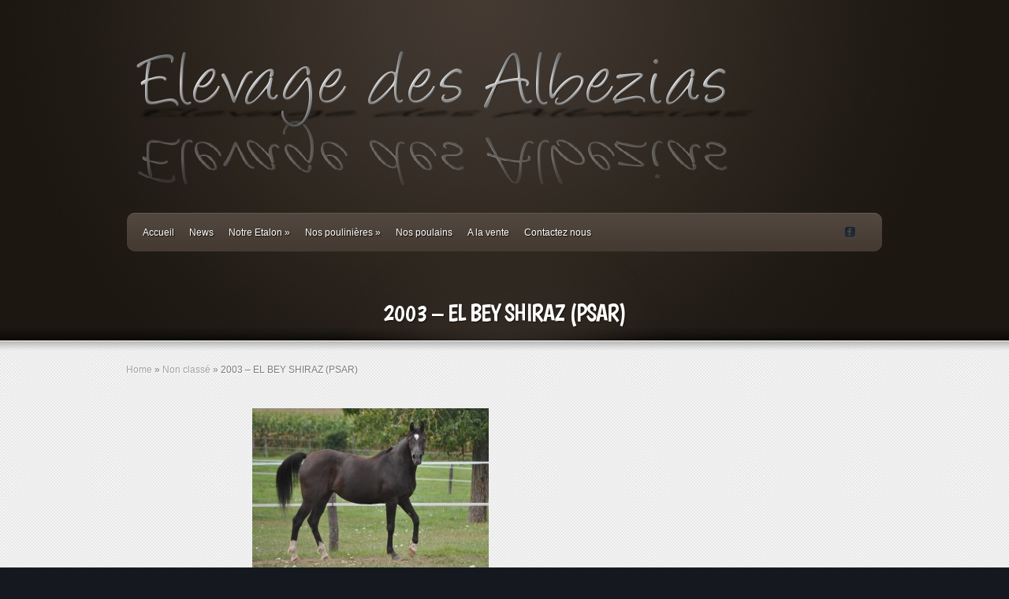

--- FILE ---
content_type: text/html; charset=UTF-8
request_url: http://www.albezia.net/fr/2003-el-bey-shiraz-psar/
body_size: 8008
content:
<!DOCTYPE html PUBLIC "-//W3C//DTD XHTML 1.0 Transitional//EN" "http://www.w3.org/TR/xhtml1/DTD/xhtml1-transitional.dtd">
<html xmlns="http://www.w3.org/1999/xhtml" lang="fr-FR">
<head profile="http://gmpg.org/xfn/11">
<meta http-equiv="Content-Type" content="text/html; charset=UTF-8" />

<link rel="stylesheet" href="http://www.albezia.net/wp-content/themes/Envisioned/style.css" type="text/css" media="screen" />

<link rel="pingback" href="http://www.albezia.net/xmlrpc.php" />

<!--[if lt IE 7]>
	<link rel="stylesheet" type="text/css" href="http://www.albezia.net/wp-content/themes/Envisioned/css/ie6style.css" />
	<script type="text/javascript" src="http://www.albezia.net/wp-content/themes/Envisioned/js/DD_belatedPNG_0.0.8a-min.js"></script>
	<script type="text/javascript">DD_belatedPNG.fix('img#logo, span.overlay, a.zoom-icon, a.more-icon, #menu, #menu-right, #menu-content, ul#top-menu ul, #featured a#left-arrow, #featured a#right-arrow, #top-bottom, #top .container, #recent-projects, #recent-projects-right, #recent-projects-content, .project-overlay, span#down-arrow, #footer-content, #footer-top, .footer-widget ul li, span.post-overlay, #content-area, .avatar-overlay, .comment-arrow');</script>
<![endif]-->
<!--[if IE 7]>
	<link rel="stylesheet" type="text/css" href="http://www.albezia.net/wp-content/themes/Envisioned/css/ie7style.css" />
<![endif]-->
<!--[if IE 8]>
	<link rel="stylesheet" type="text/css" href="http://www.albezia.net/wp-content/themes/Envisioned/css/ie8style.css" />
<![endif]-->

<script type="text/javascript">
	document.documentElement.className = 'js';
</script>

<script>var et_site_url='http://www.albezia.net';var et_post_id='326';function et_core_page_resource_fallback(a,b){"undefined"===typeof b&&(b=a.sheet.cssRules&&0===a.sheet.cssRules.length);b&&(a.onerror=null,a.onload=null,a.href?a.href=et_site_url+"/?et_core_page_resource="+a.id+et_post_id:a.src&&(a.src=et_site_url+"/?et_core_page_resource="+a.id+et_post_id))}
</script><meta name='robots' content='index, follow, max-image-preview:large, max-snippet:-1, max-video-preview:-1' />

	<!-- This site is optimized with the Yoast SEO plugin v19.0 - https://yoast.com/wordpress/plugins/seo/ -->
	<title>El Bey Shiraz - Elevage des Albezias</title>
	<meta name="description" content="El bey Shiraz est une jument née en 2003, noire et importée des Etats-Unis elle possède le gène sabino" />
	<link rel="canonical" href="http://www.albezia.net/fr/2003-el-bey-shiraz-psar/" />
	<meta property="og:locale" content="fr_FR" />
	<meta property="og:type" content="article" />
	<meta property="og:title" content="El Bey Shiraz - Elevage des Albezias" />
	<meta property="og:description" content="El bey Shiraz est une jument née en 2003, noire et importée des Etats-Unis elle possède le gène sabino" />
	<meta property="og:url" content="http://www.albezia.net/fr/2003-el-bey-shiraz-psar/" />
	<meta property="og:site_name" content="Elevage des Albezias" />
	<meta property="article:published_time" content="2015-07-02T16:50:19+00:00" />
	<meta property="article:modified_time" content="2017-02-25T09:35:45+00:00" />
	<meta property="og:image" content="http://www.albezia.net/wp-content/uploads/CSC_0178--300x212.jpg" />
	<meta name="twitter:card" content="summary" />
	<meta name="twitter:label1" content="Écrit par" />
	<meta name="twitter:data1" content="@dmin_@lbezia" />
	<script type="application/ld+json" class="yoast-schema-graph">{"@context":"https://schema.org","@graph":[{"@type":"WebSite","@id":"http://www.albezia.net/fr/#website","url":"http://www.albezia.net/fr/","name":"Elevage des Albezias","description":"PSA Sabino Extreme et DSA Pie","potentialAction":[{"@type":"SearchAction","target":{"@type":"EntryPoint","urlTemplate":"http://www.albezia.net/fr/?s={search_term_string}"},"query-input":"required name=search_term_string"}],"inLanguage":"fr-FR"},{"@type":"ImageObject","inLanguage":"fr-FR","@id":"http://www.albezia.net/fr/2003-el-bey-shiraz-psar/#primaryimage","url":"http://www.albezia.net/wp-content/uploads/CSC_0178-.jpg","contentUrl":"http://www.albezia.net/wp-content/uploads/CSC_0178-.jpg","width":3048,"height":2154},{"@type":"WebPage","@id":"http://www.albezia.net/fr/2003-el-bey-shiraz-psar/#webpage","url":"http://www.albezia.net/fr/2003-el-bey-shiraz-psar/","name":"El Bey Shiraz - Elevage des Albezias","isPartOf":{"@id":"http://www.albezia.net/fr/#website"},"primaryImageOfPage":{"@id":"http://www.albezia.net/fr/2003-el-bey-shiraz-psar/#primaryimage"},"datePublished":"2015-07-02T16:50:19+00:00","dateModified":"2017-02-25T09:35:45+00:00","author":{"@id":"http://www.albezia.net/fr/#/schema/person/82f7d0785a11fa86b0607a2ae45beec4"},"description":"El bey Shiraz est une jument née en 2003, noire et importée des Etats-Unis elle possède le gène sabino","breadcrumb":{"@id":"http://www.albezia.net/fr/2003-el-bey-shiraz-psar/#breadcrumb"},"inLanguage":"fr-FR","potentialAction":[{"@type":"ReadAction","target":["http://www.albezia.net/fr/2003-el-bey-shiraz-psar/"]}]},{"@type":"BreadcrumbList","@id":"http://www.albezia.net/fr/2003-el-bey-shiraz-psar/#breadcrumb","itemListElement":[{"@type":"ListItem","position":1,"name":"Accueil","item":"http://www.albezia.net/fr/"},{"@type":"ListItem","position":2,"name":"2003 &#8211; EL BEY SHIRAZ (PSAR)"}]},{"@type":"Person","@id":"http://www.albezia.net/fr/#/schema/person/82f7d0785a11fa86b0607a2ae45beec4","name":"@dmin_@lbezia","url":"http://www.albezia.net/fr/author/dmin_lbezia/"}]}</script>
	<!-- / Yoast SEO plugin. -->


<link rel='dns-prefetch' href='//maps.google.com' />
<link rel='dns-prefetch' href='//fonts.googleapis.com' />
<link rel='dns-prefetch' href='//s.w.org' />
<link rel="alternate" type="application/rss+xml" title="Elevage des Albezias &raquo; Flux" href="http://www.albezia.net/fr/feed/" />
<link rel="alternate" type="application/rss+xml" title="Elevage des Albezias &raquo; Flux des commentaires" href="http://www.albezia.net/fr/comments/feed/" />
<script type="text/javascript">
window._wpemojiSettings = {"baseUrl":"https:\/\/s.w.org\/images\/core\/emoji\/14.0.0\/72x72\/","ext":".png","svgUrl":"https:\/\/s.w.org\/images\/core\/emoji\/14.0.0\/svg\/","svgExt":".svg","source":{"concatemoji":"http:\/\/www.albezia.net\/wp-includes\/js\/wp-emoji-release.min.js?ver=fa228be02df8ccd7165c772423ed9e4b"}};
/*! This file is auto-generated */
!function(e,a,t){var n,r,o,i=a.createElement("canvas"),p=i.getContext&&i.getContext("2d");function s(e,t){var a=String.fromCharCode,e=(p.clearRect(0,0,i.width,i.height),p.fillText(a.apply(this,e),0,0),i.toDataURL());return p.clearRect(0,0,i.width,i.height),p.fillText(a.apply(this,t),0,0),e===i.toDataURL()}function c(e){var t=a.createElement("script");t.src=e,t.defer=t.type="text/javascript",a.getElementsByTagName("head")[0].appendChild(t)}for(o=Array("flag","emoji"),t.supports={everything:!0,everythingExceptFlag:!0},r=0;r<o.length;r++)t.supports[o[r]]=function(e){if(!p||!p.fillText)return!1;switch(p.textBaseline="top",p.font="600 32px Arial",e){case"flag":return s([127987,65039,8205,9895,65039],[127987,65039,8203,9895,65039])?!1:!s([55356,56826,55356,56819],[55356,56826,8203,55356,56819])&&!s([55356,57332,56128,56423,56128,56418,56128,56421,56128,56430,56128,56423,56128,56447],[55356,57332,8203,56128,56423,8203,56128,56418,8203,56128,56421,8203,56128,56430,8203,56128,56423,8203,56128,56447]);case"emoji":return!s([129777,127995,8205,129778,127999],[129777,127995,8203,129778,127999])}return!1}(o[r]),t.supports.everything=t.supports.everything&&t.supports[o[r]],"flag"!==o[r]&&(t.supports.everythingExceptFlag=t.supports.everythingExceptFlag&&t.supports[o[r]]);t.supports.everythingExceptFlag=t.supports.everythingExceptFlag&&!t.supports.flag,t.DOMReady=!1,t.readyCallback=function(){t.DOMReady=!0},t.supports.everything||(n=function(){t.readyCallback()},a.addEventListener?(a.addEventListener("DOMContentLoaded",n,!1),e.addEventListener("load",n,!1)):(e.attachEvent("onload",n),a.attachEvent("onreadystatechange",function(){"complete"===a.readyState&&t.readyCallback()})),(e=t.source||{}).concatemoji?c(e.concatemoji):e.wpemoji&&e.twemoji&&(c(e.twemoji),c(e.wpemoji)))}(window,document,window._wpemojiSettings);
</script>
		<link rel="stylesheet" href="http://www.albezia.net/wp-content/themes/Envisioned/style-Red.css" type="text/css" media="screen" />
	<meta content="Envisioned v.3.5.9" name="generator"/>
	<style type="text/css">
		body { color: #; }
		#content-area a { color: #; }
		ul.nav li a { color: #; }
		ul.nav > li.current_page_item > a, ul#top-menu > li:hover > a, ul.nav > li.current-cat > a { color: #; }
		h1, h2, h3, h4, h5, h6, h1 a, h2 a, h3 a, h4 a, h5 a, h6 a { color: #833b3c; }

		#sidebar a { color:#; }
		div#footer { color:# }
		#footer a, ul#bottom-menu li a { color:# }
	</style>

<style type="text/css">
img.wp-smiley,
img.emoji {
	display: inline !important;
	border: none !important;
	box-shadow: none !important;
	height: 1em !important;
	width: 1em !important;
	margin: 0 0.07em !important;
	vertical-align: -0.1em !important;
	background: none !important;
	padding: 0 !important;
}
</style>
	<link rel='stylesheet' id='wp-block-library-css'  href='http://www.albezia.net/wp-includes/css/dist/block-library/style.min.css?ver=fa228be02df8ccd7165c772423ed9e4b' type='text/css' media='all' />
<style id='global-styles-inline-css' type='text/css'>
body{--wp--preset--color--black: #000000;--wp--preset--color--cyan-bluish-gray: #abb8c3;--wp--preset--color--white: #ffffff;--wp--preset--color--pale-pink: #f78da7;--wp--preset--color--vivid-red: #cf2e2e;--wp--preset--color--luminous-vivid-orange: #ff6900;--wp--preset--color--luminous-vivid-amber: #fcb900;--wp--preset--color--light-green-cyan: #7bdcb5;--wp--preset--color--vivid-green-cyan: #00d084;--wp--preset--color--pale-cyan-blue: #8ed1fc;--wp--preset--color--vivid-cyan-blue: #0693e3;--wp--preset--color--vivid-purple: #9b51e0;--wp--preset--gradient--vivid-cyan-blue-to-vivid-purple: linear-gradient(135deg,rgba(6,147,227,1) 0%,rgb(155,81,224) 100%);--wp--preset--gradient--light-green-cyan-to-vivid-green-cyan: linear-gradient(135deg,rgb(122,220,180) 0%,rgb(0,208,130) 100%);--wp--preset--gradient--luminous-vivid-amber-to-luminous-vivid-orange: linear-gradient(135deg,rgba(252,185,0,1) 0%,rgba(255,105,0,1) 100%);--wp--preset--gradient--luminous-vivid-orange-to-vivid-red: linear-gradient(135deg,rgba(255,105,0,1) 0%,rgb(207,46,46) 100%);--wp--preset--gradient--very-light-gray-to-cyan-bluish-gray: linear-gradient(135deg,rgb(238,238,238) 0%,rgb(169,184,195) 100%);--wp--preset--gradient--cool-to-warm-spectrum: linear-gradient(135deg,rgb(74,234,220) 0%,rgb(151,120,209) 20%,rgb(207,42,186) 40%,rgb(238,44,130) 60%,rgb(251,105,98) 80%,rgb(254,248,76) 100%);--wp--preset--gradient--blush-light-purple: linear-gradient(135deg,rgb(255,206,236) 0%,rgb(152,150,240) 100%);--wp--preset--gradient--blush-bordeaux: linear-gradient(135deg,rgb(254,205,165) 0%,rgb(254,45,45) 50%,rgb(107,0,62) 100%);--wp--preset--gradient--luminous-dusk: linear-gradient(135deg,rgb(255,203,112) 0%,rgb(199,81,192) 50%,rgb(65,88,208) 100%);--wp--preset--gradient--pale-ocean: linear-gradient(135deg,rgb(255,245,203) 0%,rgb(182,227,212) 50%,rgb(51,167,181) 100%);--wp--preset--gradient--electric-grass: linear-gradient(135deg,rgb(202,248,128) 0%,rgb(113,206,126) 100%);--wp--preset--gradient--midnight: linear-gradient(135deg,rgb(2,3,129) 0%,rgb(40,116,252) 100%);--wp--preset--duotone--dark-grayscale: url('#wp-duotone-dark-grayscale');--wp--preset--duotone--grayscale: url('#wp-duotone-grayscale');--wp--preset--duotone--purple-yellow: url('#wp-duotone-purple-yellow');--wp--preset--duotone--blue-red: url('#wp-duotone-blue-red');--wp--preset--duotone--midnight: url('#wp-duotone-midnight');--wp--preset--duotone--magenta-yellow: url('#wp-duotone-magenta-yellow');--wp--preset--duotone--purple-green: url('#wp-duotone-purple-green');--wp--preset--duotone--blue-orange: url('#wp-duotone-blue-orange');--wp--preset--font-size--small: 13px;--wp--preset--font-size--medium: 20px;--wp--preset--font-size--large: 36px;--wp--preset--font-size--x-large: 42px;}.has-black-color{color: var(--wp--preset--color--black) !important;}.has-cyan-bluish-gray-color{color: var(--wp--preset--color--cyan-bluish-gray) !important;}.has-white-color{color: var(--wp--preset--color--white) !important;}.has-pale-pink-color{color: var(--wp--preset--color--pale-pink) !important;}.has-vivid-red-color{color: var(--wp--preset--color--vivid-red) !important;}.has-luminous-vivid-orange-color{color: var(--wp--preset--color--luminous-vivid-orange) !important;}.has-luminous-vivid-amber-color{color: var(--wp--preset--color--luminous-vivid-amber) !important;}.has-light-green-cyan-color{color: var(--wp--preset--color--light-green-cyan) !important;}.has-vivid-green-cyan-color{color: var(--wp--preset--color--vivid-green-cyan) !important;}.has-pale-cyan-blue-color{color: var(--wp--preset--color--pale-cyan-blue) !important;}.has-vivid-cyan-blue-color{color: var(--wp--preset--color--vivid-cyan-blue) !important;}.has-vivid-purple-color{color: var(--wp--preset--color--vivid-purple) !important;}.has-black-background-color{background-color: var(--wp--preset--color--black) !important;}.has-cyan-bluish-gray-background-color{background-color: var(--wp--preset--color--cyan-bluish-gray) !important;}.has-white-background-color{background-color: var(--wp--preset--color--white) !important;}.has-pale-pink-background-color{background-color: var(--wp--preset--color--pale-pink) !important;}.has-vivid-red-background-color{background-color: var(--wp--preset--color--vivid-red) !important;}.has-luminous-vivid-orange-background-color{background-color: var(--wp--preset--color--luminous-vivid-orange) !important;}.has-luminous-vivid-amber-background-color{background-color: var(--wp--preset--color--luminous-vivid-amber) !important;}.has-light-green-cyan-background-color{background-color: var(--wp--preset--color--light-green-cyan) !important;}.has-vivid-green-cyan-background-color{background-color: var(--wp--preset--color--vivid-green-cyan) !important;}.has-pale-cyan-blue-background-color{background-color: var(--wp--preset--color--pale-cyan-blue) !important;}.has-vivid-cyan-blue-background-color{background-color: var(--wp--preset--color--vivid-cyan-blue) !important;}.has-vivid-purple-background-color{background-color: var(--wp--preset--color--vivid-purple) !important;}.has-black-border-color{border-color: var(--wp--preset--color--black) !important;}.has-cyan-bluish-gray-border-color{border-color: var(--wp--preset--color--cyan-bluish-gray) !important;}.has-white-border-color{border-color: var(--wp--preset--color--white) !important;}.has-pale-pink-border-color{border-color: var(--wp--preset--color--pale-pink) !important;}.has-vivid-red-border-color{border-color: var(--wp--preset--color--vivid-red) !important;}.has-luminous-vivid-orange-border-color{border-color: var(--wp--preset--color--luminous-vivid-orange) !important;}.has-luminous-vivid-amber-border-color{border-color: var(--wp--preset--color--luminous-vivid-amber) !important;}.has-light-green-cyan-border-color{border-color: var(--wp--preset--color--light-green-cyan) !important;}.has-vivid-green-cyan-border-color{border-color: var(--wp--preset--color--vivid-green-cyan) !important;}.has-pale-cyan-blue-border-color{border-color: var(--wp--preset--color--pale-cyan-blue) !important;}.has-vivid-cyan-blue-border-color{border-color: var(--wp--preset--color--vivid-cyan-blue) !important;}.has-vivid-purple-border-color{border-color: var(--wp--preset--color--vivid-purple) !important;}.has-vivid-cyan-blue-to-vivid-purple-gradient-background{background: var(--wp--preset--gradient--vivid-cyan-blue-to-vivid-purple) !important;}.has-light-green-cyan-to-vivid-green-cyan-gradient-background{background: var(--wp--preset--gradient--light-green-cyan-to-vivid-green-cyan) !important;}.has-luminous-vivid-amber-to-luminous-vivid-orange-gradient-background{background: var(--wp--preset--gradient--luminous-vivid-amber-to-luminous-vivid-orange) !important;}.has-luminous-vivid-orange-to-vivid-red-gradient-background{background: var(--wp--preset--gradient--luminous-vivid-orange-to-vivid-red) !important;}.has-very-light-gray-to-cyan-bluish-gray-gradient-background{background: var(--wp--preset--gradient--very-light-gray-to-cyan-bluish-gray) !important;}.has-cool-to-warm-spectrum-gradient-background{background: var(--wp--preset--gradient--cool-to-warm-spectrum) !important;}.has-blush-light-purple-gradient-background{background: var(--wp--preset--gradient--blush-light-purple) !important;}.has-blush-bordeaux-gradient-background{background: var(--wp--preset--gradient--blush-bordeaux) !important;}.has-luminous-dusk-gradient-background{background: var(--wp--preset--gradient--luminous-dusk) !important;}.has-pale-ocean-gradient-background{background: var(--wp--preset--gradient--pale-ocean) !important;}.has-electric-grass-gradient-background{background: var(--wp--preset--gradient--electric-grass) !important;}.has-midnight-gradient-background{background: var(--wp--preset--gradient--midnight) !important;}.has-small-font-size{font-size: var(--wp--preset--font-size--small) !important;}.has-medium-font-size{font-size: var(--wp--preset--font-size--medium) !important;}.has-large-font-size{font-size: var(--wp--preset--font-size--large) !important;}.has-x-large-font-size{font-size: var(--wp--preset--font-size--x-large) !important;}
</style>
<link rel='stylesheet' id='contact-form-7-css'  href='http://www.albezia.net/wp-content/plugins/contact-form-7/includes/css/styles.css?ver=5.5.6.1' type='text/css' media='all' />
<link rel='stylesheet' id='wp-gmap-embed-front-css-css'  href='http://www.albezia.net/wp-content/plugins/gmap-embed/public/assets/css/front_custom_style.css?ver=1653308633' type='text/css' media='all' />
<link rel='stylesheet' id='et-gf-boogaloo-css'  href='http://fonts.googleapis.com/css?family=Boogaloo:400&#038;subset=latin' type='text/css' media='all' />
<link rel='stylesheet' id='et-gf--css'  href='http://fonts.googleapis.com/css?family=:' type='text/css' media='all' />
<link rel='stylesheet' id='et-shortcodes-css-css'  href='http://www.albezia.net/wp-content/themes/Envisioned/epanel/shortcodes/css/shortcodes-legacy.css?ver=3.5.9' type='text/css' media='all' />
<link rel='stylesheet' id='magnific_popup-css'  href='http://www.albezia.net/wp-content/themes/Envisioned/includes/page_templates/js/magnific_popup/magnific_popup.css?ver=1.3.4' type='text/css' media='screen' />
<link rel='stylesheet' id='et_page_templates-css'  href='http://www.albezia.net/wp-content/themes/Envisioned/includes/page_templates/page_templates.css?ver=1.8' type='text/css' media='screen' />
<script type='text/javascript' src='http://www.albezia.net/wp-includes/js/jquery/jquery.min.js?ver=3.6.0' id='jquery-core-js'></script>
<script type='text/javascript' src='http://www.albezia.net/wp-includes/js/jquery/jquery-migrate.min.js?ver=3.3.2' id='jquery-migrate-js'></script>
<script type='text/javascript' src='https://maps.google.com/maps/api/js?key=AIzaSyDlwJSt_ZPP_apiVaoQBO36jr9G3xTZRl4&#038;libraries=places&#038;language=en&#038;region=US&#038;ver=fa228be02df8ccd7165c772423ed9e4b' id='wp-gmap-api-js'></script>
<script type='text/javascript' id='wp-gmap-api-js-after'>
var wgm_status = {"l_api":"always","p_api":"N","i_p":false,"d_f_s_c":"N","d_s_v":"N","d_z_c":"N","d_p_c":"N","d_m_t_c":"N","d_m_w_z":"N","d_m_d":"N","d_m_d_c_z":"N"};
</script>
<link rel="https://api.w.org/" href="http://www.albezia.net/wp-json/" /><link rel="alternate" type="application/json" href="http://www.albezia.net/wp-json/wp/v2/posts/326" /><link rel="EditURI" type="application/rsd+xml" title="RSD" href="http://www.albezia.net/xmlrpc.php?rsd" />
<link rel="wlwmanifest" type="application/wlwmanifest+xml" href="http://www.albezia.net/wp-includes/wlwmanifest.xml" /> 

<link rel='shortlink' href='http://www.albezia.net/?p=326' />
<link rel="alternate" type="application/json+oembed" href="http://www.albezia.net/wp-json/oembed/1.0/embed?url=http%3A%2F%2Fwww.albezia.net%2Ffr%2F2003-el-bey-shiraz-psar%2F" />
<link rel="alternate" type="text/xml+oembed" href="http://www.albezia.net/wp-json/oembed/1.0/embed?url=http%3A%2F%2Fwww.albezia.net%2Ffr%2F2003-el-bey-shiraz-psar%2F&#038;format=xml" />
<!-- used in scripts --><meta name="et_featured_auto_speed" content="7000" /><meta name="et_disable_toptier" content="0" /><meta name="et_featured_slider_auto" content="1" /><meta name="et_featured_slider_pause" content="1" />		<style type="text/css">
		h1, h2, h3, h4, h5, h6, .service h3.title, #quote-inner p, a.additional-info, h4.widgettitle, h1.category-title, h2.title, h3#comments, .entry h1, .entry h2, .entry h3, .entry h4, .entry h5, .entry h6, h3#reply-title span, .post p.meta-info, #sidebar h4.widgettitle, #featured .description h2, .comment-meta, .wp-pagenavi span, .wp-pagenavi a, .wp-pagenavi span.current { font-family: 'Boogaloo', cursive; }body { font-family: '', ; }		</style>
	<link rel="stylesheet" id="et--customizer-global-cached-inline-styles" href="http://www.albezia.net/wp-content/cache/et/global/et--customizer-global-17621730458027.min.css" onerror="et_core_page_resource_fallback(this, true)" onload="et_core_page_resource_fallback(this)" />
</head>
<body class="post-template-default single single-post postid-326 single-format-standard et_includes_sidebar">
	<div id="top">
		<div id="top-wrapper">
			<div id="top-content">
				<div id="bottom-light">
					<div class="container">
						<a href="http://www.albezia.net/fr/">
														<img src="http://www.albezia.net/wp-content/uploads/logo.png" alt="Elevage des Albezias" id="logo"/>
						</a>
												<div id="menu" class="clearfix">
							<div id="menu-right">
								<div id="menu-content">
									<ul id="top-menu" class="nav"><li id="menu-item-1575" class="menu-item menu-item-type-custom menu-item-object-custom menu-item-1575"><a href="http://www.albezia.net/">Accueil</a></li>
<li id="menu-item-692" class="menu-item menu-item-type-post_type menu-item-object-page menu-item-692"><a href="http://www.albezia.net/fr/dernieres-nouvelles/">News</a></li>
<li id="menu-item-43" class="menu-item menu-item-type-post_type menu-item-object-page menu-item-has-children menu-item-43"><a href="http://www.albezia.net/fr/notre-etalon/">Notre Etalon</a>
<ul class="sub-menu">
	<li id="menu-item-140" class="menu-item menu-item-type-post_type menu-item-object-page menu-item-140"><a href="http://www.albezia.net/fr/notre-etalon/saillies/">Saillies</a></li>
	<li id="menu-item-141" class="menu-item menu-item-type-post_type menu-item-object-page menu-item-141"><a href="http://www.albezia.net/fr/notre-etalon/performances-de-windsong-firefrost/">Performances de WINDSONG FIREFROST</a></li>
</ul>
</li>
<li id="menu-item-42" class="menu-item menu-item-type-post_type menu-item-object-page menu-item-has-children menu-item-42"><a title="ANHOA KALINKA" href="http://www.albezia.net/fr/nos-poulinieres/">Nos poulinières</a>
<ul class="sub-menu">
	<li id="menu-item-1596" class="menu-item menu-item-type-post_type menu-item-object-post menu-item-1596"><a href="http://www.albezia.net/fr/2012-cyhana-des-albezias/">CYHANA des Albezias</a></li>
	<li id="menu-item-1573" class="menu-item menu-item-type-post_type menu-item-object-post menu-item-1573"><a href="http://www.albezia.net/fr/2014-emzara-des-albezias-3/">EMZARA des Albezias</a></li>
	<li id="menu-item-1798" class="menu-item menu-item-type-post_type menu-item-object-page menu-item-1798"><a href="http://www.albezia.net/fr/peyssy-cs/">DJAMILA des Albezias</a></li>
	<li id="menu-item-1597" class="menu-item menu-item-type-post_type menu-item-object-post menu-item-1597"><a href="http://www.albezia.net/fr/2006-semia-dite-samia-psar-2/">ATINA</a></li>
	<li id="menu-item-1574" class="menu-item menu-item-type-post_type menu-item-object-post menu-item-1574"><a href="http://www.albezia.net/fr/2008-ushra-des-albezias-dsa-2/">USHRA des Albezias</a></li>
	<li id="menu-item-598" class="menu-item menu-item-type-post_type menu-item-object-page menu-item-598"><a href="http://www.albezia.net/fr/semia-dite-samia-psar/">SAMIA</a></li>
	<li id="menu-item-615" class="menu-item menu-item-type-post_type menu-item-object-page menu-item-615"><a href="http://www.albezia.net/en/haap-blue-lace-psar-2/">HAAP BLUE LACE</a></li>
	<li id="menu-item-1792" class="menu-item menu-item-type-post_type menu-item-object-page menu-item-1792"><a href="http://www.albezia.net/fr/semia-dite-samia-psar/">AINHOA KALINKA</a></li>
	<li id="menu-item-1803" class="menu-item menu-item-type-post_type menu-item-object-page menu-item-1803"><a href="http://www.albezia.net/fr/peyssy-cs/">GACHKA des Albezias</a></li>
</ul>
</li>
<li id="menu-item-41" class="menu-item menu-item-type-post_type menu-item-object-page menu-item-41"><a href="http://www.albezia.net/fr/nos-poulains/">Nos poulains</a></li>
<li id="menu-item-40" class="menu-item menu-item-type-post_type menu-item-object-page menu-item-40"><a href="http://www.albezia.net/fr/a-la-vente-2-2/">A la vente</a></li>
<li id="menu-item-1594" class="menu-item menu-item-type-post_type menu-item-object-page menu-item-1594"><a href="http://www.albezia.net/fr/contact/">Contactez nous</a></li>
</ul>
									<div id="social-icons">
										<a href='https://www.facebook.com/#!/pages/ELEVAGE-DES-ALBEZIAS/790978811015510?fref=ts' target='_blank'><img alt='Facebook' src='http://www.albezia.net/wp-content/themes/Envisioned/images/facebook.png' /></a>									</div> <!-- end #social-icons -->
								</div> <!-- end #menu-content -->
							</div> <!-- end #menu-right -->
						</div> <!-- end #menu -->

						<div id="category-name">
		<h1 class="category-title">2003 &#8211; EL BEY SHIRAZ  (PSAR)</h1>
</div> <!-- end #category-name -->					</div> <!-- end .container -->

									</div> <!-- end #bottom-light -->
			</div> <!-- end #top-content -->
		</div> <!-- end #top-wrapper -->
	</div> <!-- end #top -->

	<div id="content">
		<div id="content-shadow">
<div class="container">
	<div id="breadcrumbs">
					<a href="http://www.albezia.net/fr/">Home</a> <span class="raquo">&raquo;</span>

									<a href="http://www.albezia.net/fr/category/non-classe/">Non classé</a> <span class="raquo">&raquo;</span> 2003 &#8211; EL BEY SHIRAZ  (PSAR)					</div> <!-- end #breadcrumbs -->	<div id="content-area" class="clearfix">
		<div id="left-area">
					<div class="entry post clearfix">
				
				
				
													
				
				
				<pre><span style="font-family: 'Book Antiqua'; font-size: xx-large;"><b><a href="http://www.albezia.net/wp-content/uploads/CSC_0178-.jpg"><img class="aligncenter size-medium wp-image-1130" src="http://www.albezia.net/wp-content/uploads/CSC_0178--300x212.jpg" alt="CSC_0178-" width="300" height="212" srcset="http://www.albezia.net/wp-content/uploads/CSC_0178--300x212.jpg 300w, http://www.albezia.net/wp-content/uploads/CSC_0178--1024x724.jpg 1024w" sizes="(max-width: 300px) 100vw, 300px" /></a>EL BEY SHIRAZ  (PSAR) 2003</b></span>
</pre>
<div id="Layer18" style="text-align: center;">
<pre></pre>
<p>Importée des USA</p>
<p>Magnifique jument arabe noir homozygote. Possède le gène sabino.<img class="aligncenter size-medium wp-image-1130" src="http://www.albezia.net/wp-content/uploads/CSC_0178--300x212.jpg" alt="CSC_0178-" width="300" height="212" srcset="http://www.albezia.net/wp-content/uploads/CSC_0178--300x212.jpg 300w, http://www.albezia.net/wp-content/uploads/CSC_0178--1024x724.jpg 1024w" sizes="(max-width: 300px) 100vw, 300px" /></p>
</div>
											</div> <!-- end .entry -->

			
			
							</div> 	<!-- end #left-area -->

		<div id="sidebar">
		</div> <!-- end #sidebar -->	</div> <!-- end #content-area -->
</div> <!-- end .container -->

		</div> <!-- end #content-shadow -->
	</div> <!-- end #content -->

	<div id="footer">
		<div id="footer-top">
			<div id="footer-content">
				<div class="container">
					<div id="footer-widgets" class="clearfix">
						<div id="text-2" class="footer-widget widget_text"><h4 class="widgettitle">Saison de monte 2021</h4>			<div class="textwidget"><img class="aligncenter size-thumbnail wp-image-178" src="http://www.albezia.net/wp-content/uploads/WINDSONG8-logo-11-150x150.jpg" alt="WINDSONG8 logo 1" width="150" height="150" />
</br><p style="text-align: center;">Prix de la saillie : </br>en pur 900 €, </br>en croisement 600 €</p>
<p style="text-align: center;">frais échographies et frais vétérinaires en sus</p>
</div>
		</div> <!-- end .footer-widget --><div id="text-3" class="footer-widget widget_text"><h4 class="widgettitle">L&rsquo; ELEVAGE DES ALBEZIAS</h4>			<div class="textwidget"><p class="widgettitle"><span style="font-size: 14pt;">propose la vente de chevaux arabe et demi sang arabe uni et de couleur. Notre étalon est disponible chaque année pour les juments extérieures.</span></p></div>
		</div> <!-- end .footer-widget --><div id="text-4" class="footer-widget widget_text"><h4 class="widgettitle">CONTACTS</h4>			<div class="textwidget">Caroline Rouba</br>
Lieu-dit Bellevue</br>
999 voie de Quicaud</br>
47800 ARMILLAC</br>
<a href="mailto:albezias3@orange.fr" target="_blank" rel="noopener">albezia3@orange.fr</a></br>
<a href="tel:%28%2B33%29%206%2062%2066%2048%2051" target="_blank" rel="noopener">(+33) 6 62 66 48 51</a></div>
		</div> <!-- end .footer-widget -->					</div> <!-- end #footer-widgets -->
				</div> <!-- end .container -->
				<div id="footer-bottom" class="clearfix">
					<div class="container">
						<ul id="menu-footer_fr" class="bottom-nav"><li id="menu-item-79" class="menu-item menu-item-type-post_type menu-item-object-page menu-item-79"><a href="http://www.albezia.net/fr/plan-site/">Plan du site</a></li>
</ul>
						<p id="copyright">Designed by  <a href="http://www.elegantthemes.com" title="Premium WordPress Themes">Elegant Themes</a> | Powered by  <a href="http://www.wordpress.org">WordPress</a></p>
					</div> <!-- end .container -->
				</div> <!-- end #footer-bottom -->
			</div> <!-- end #footer-content -->
		</div> <!-- end #footer-top -->
	</div> <!-- end #footer -->

	<script type="text/javascript" src="http://www.albezia.net/wp-content/themes/Envisioned/js/jquery.easing.1.3.js"></script>
<script type="text/javascript" src="http://www.albezia.net/wp-content/themes/Envisioned/js/superfish.js"></script>
<script type="text/javascript" src="http://www.albezia.net/wp-content/themes/Envisioned/js/custom.js"></script>	<script type='text/javascript' src='http://www.albezia.net/wp-includes/js/comment-reply.min.js?ver=fa228be02df8ccd7165c772423ed9e4b' id='comment-reply-js'></script>
<script type='text/javascript' src='http://www.albezia.net/wp-includes/js/dist/vendor/regenerator-runtime.min.js?ver=0.13.9' id='regenerator-runtime-js'></script>
<script type='text/javascript' src='http://www.albezia.net/wp-includes/js/dist/vendor/wp-polyfill.min.js?ver=3.15.0' id='wp-polyfill-js'></script>
<script type='text/javascript' id='contact-form-7-js-extra'>
/* <![CDATA[ */
var wpcf7 = {"api":{"root":"http:\/\/www.albezia.net\/wp-json\/","namespace":"contact-form-7\/v1"}};
/* ]]> */
</script>
<script type='text/javascript' src='http://www.albezia.net/wp-content/plugins/contact-form-7/includes/js/index.js?ver=5.5.6.1' id='contact-form-7-js'></script>
<script type='text/javascript' src='http://www.albezia.net/wp-content/themes/Envisioned/core/admin/js/common.js?ver=3.0.96' id='et-core-common-js'></script>
<script type='text/javascript' src='http://www.albezia.net/wp-content/themes/Envisioned/includes/page_templates/js/jquery.easing-1.3.pack.js?ver=1.3.4' id='easing-js'></script>
<script type='text/javascript' src='http://www.albezia.net/wp-content/themes/Envisioned/includes/page_templates/js/magnific_popup/jquery.magnific-popup.js?ver=1.3.4' id='magnific_popup-js'></script>
<script type='text/javascript' id='et-ptemplates-frontend-js-extra'>
/* <![CDATA[ */
var et_ptemplates_strings = {"captcha":"Captcha","fill":"Fill","field":"field","invalid":"Invalid email"};
/* ]]> */
</script>
<script type='text/javascript' src='http://www.albezia.net/wp-content/themes/Envisioned/includes/page_templates/js/et-ptemplates-frontend.js?ver=1.1' id='et-ptemplates-frontend-js'></script>
</body>
</html>


--- FILE ---
content_type: text/css
request_url: http://www.albezia.net/wp-content/themes/Envisioned/style.css
body_size: 6079
content:
/*
Theme Name: Envisioned
Theme URI: http://www.elegantthemes.com/gallery/
Version: 3.5.9
Description: 2 Column theme from Elegant Themes
Author: Elegant Themes
Author URI: http://www.elegantthemes.com
*/


/*------------------------------------------------*/
/*-----------------[RESET]------------------------*/
/*------------------------------------------------*/

/* http://meyerweb.com/eric/tools/css/reset/ */
/* v1.0 | 20080212 */

html, body, div, span, applet, object, iframe,
h1, h2, h3, h4, h5, h6, p, blockquote, pre,
a, abbr, acronym, address, big, cite, code,
del, dfn, em, font, img, ins, kbd, q, s, samp,
small, strike, strong, sub, sup, tt, var,
b, u, i, center,
dl, dt, dd, ol, ul, li,
fieldset, form, label, legend { margin: 0; padding: 0; border: 0; outline: 0; font-size: 100%; vertical-align: baseline; background: transparent; }

body { line-height: 1; }
ol, ul { list-style: none; }
blockquote, q {	quotes: none; }

blockquote:before, blockquote:after,q:before, q:after { content: ''; content: none; }

/* remember to define focus styles! */
:focus { outline: 0; }

/* remember to highlight inserts somehow! */
ins { text-decoration: none; }
del { text-decoration: line-through; }

/* tables still need 'cellspacing="0"' in the markup */
table { border-collapse: collapse; border-spacing: 0; }


/*------------------------------------------------*/
/*-----------------[BASIC STYLES]-----------------*/
/*------------------------------------------------*/

@font-face {
    font-family: 'ColaborateThinRegular';
    src: url('fonts/ColabThi-webfont.eot');
    src: url('fonts/ColabThi-webfont.eot?#iefix') format('embedded-opentype'),
         url('fonts/ColabThi-webfont.woff') format('woff'),
         url('fonts/ColabThi-webfont.ttf') format('truetype'),
         url('fonts/ColabThi-webfont.svg#ColaborateThinRegular') format('svg');
	font-weight: normal;
	font-style: normal;
}

body { line-height: 18px; font-family: 'Droid Sans', Arial, sans-serif; font-size: 12px; color: #838383; text-shadow: 1px 1px 1px #ffffff; background-color: #15191f; }

a { text-decoration: none; color: #00b7f3; }
a:hover { text-decoration: underline; }
.clear { clear: both; }
.ui-tabs-hide { display: none; }
br.clear { margin: 0px; padding: 0px; }

h1, h2, h3, h4, h5, h6 { padding-bottom: 5px; color: #111; letter-spacing: -1px; line-height: 1em; font-weight: normal; }
h1 a, h2 a, h3 a, h4 a, h5 a, h6 a { color: #111; }
h1 { font-size: 30px; }
h2 { font-size: 24px; }
h3 { font-size: 22px; }
h4 { font-size: 18px; }
h5 { font-size: 16px; }
h6 { font-size: 14px; }
p { padding-bottom: 10px; line-height: 18px; }
strong { font-weight: bold; color: #1c1c1c; }
cite, em, i { font-style: italic; }
pre, code { font-family: Courier New, monospace; margin-bottom: 10px; }
ins { text-decoration: none; }
sup, sub { height: 0; line-height: 1; position: relative; vertical-align: baseline; }
sup { bottom: 0.8em; }
sub { top: 0.3em; }
dl { margin: 0 0 1.5em 0; }
dl dt { font-weight: bold; }
dd  { margin-left: 1.5em;}
blockquote  { margin: 1.5em; padding: 1em; color: #666666; background: #e6e6e6; font-style: italic; border: 1px solid #dcdcdc; }
	blockquote p { padding-bottom: 0px; }

input[type=text],input.text, input.title, textarea, select { background-color:#fff; border:1px solid #bbb; padding: 2px; color: #4e4e4e; }
input[type=text]:focus, input.text:focus, input.title:focus, textarea:focus, select:focus { border-color:#2D3940; color: #3e3e3e; }
input[type=text], input.text, input.title, textarea, select { margin:0.5em 0; }
textarea { padding: 4px; }

img#about-image { float: left; margin: 3px 8px 8px 0px; }

.clearfix:after { visibility: hidden; display: block; font-size: 0; content: " "; clear: both; height: 0; }
* html .clearfix             { zoom: 1; } /* IE6 */
*:first-child+html .clearfix { zoom: 1; } /* IE7 */

/*------------------------------------------------*/
/*---------------[MAIN LAYOUT INFO]---------------*/
/*------------------------------------------------*/

#top { background: url(images/top-bg.png) repeat-x; }
	#top-wrapper { background: url(images/top-wrapper-bg.jpg) no-repeat top center; }
		#top-content { background: url(images/top-content-bg.png) repeat-x bottom left; }
			#bottom-light { background: url(images/bottom-light-bg.png) no-repeat bottom center; }
				.container { text-align: left; margin: 0 auto; width: 960px; position: relative; }
					#top .container { padding-bottom: 60px; }
						#logo { margin: 65px 13px 35px; }
						#menu { background: url(images/left-menu-bg.png) no-repeat top left; padding-left: 11px; height: 49px; }
							#menu-right { background: url(images/right-menu-bg.png) no-repeat top right; padding-right: 11px; height: 49px; }
								#menu-content { background: url(images/content-menu-bg.png) repeat-x; height: 49px; }
						#social-icons { float: right; margin-right:23px; margin-top: 17px; }
							#social-icons a { padding-left:4px; }

#content { background: url(images/content-bg.png); border-top: 1px solid #ffffff; }
	#content-shadow { background: url(images/content-shadow-bg.png) repeat-x top left; padding-top: 70px; padding-bottom: 37px; }
		#services { margin-bottom: 40px; }
			.service { margin-right: 45px; width: 238px; float:left; position:relative; padding-left: 52px; }
				.last { margin-right: 0px; }
					img.icon { position:absolute; top: 0px; left: 0px; }
					.service h3.title  { font-size: 24px; margin-bottom: 8px; color: #1f262d; text-shadow: 1px 1px 1px #fff; }
					.service p { line-height: 21px; }
					.service a.readmore { background:url(images/readmore.png) no-repeat right bottom; color:#1c2329; display:block; font-size:11px; height:24px; line-height:24px; padding-right:10px; text-shadow:1px 1px 1px #ffffff; display:block; float:right; }
						.service a.readmore span { background:url(images/readmore.png) no-repeat;
display:block; height:24px; padding-left: 12px; padding-right: 2px; }
						.service a.readmore:hover { color: #000; }

		#quote { background:url(images/quote-bg.png) repeat-x left bottom; margin-bottom: 99px; padding-bottom: 3px; }
			#quote-inner { background: #f4f4f4 url(images/quote-inner-bg.png) repeat-x; }
				#quote-inner .container { padding-top: 45px; padding-bottom: 40px; }
					#quote-icon { display: block; position: absolute; left: 469px; top:-13px; background:url(images/quote-icon.png) no-repeat; width:28px; height: 28px;  }
					#quote-inner p { text-align: center; font-size: 30px; color: #343434; text-shadow: 1px 1px 1px rgba(0,0,0,0.5); }
					a.additional-info { background:url(images/additional-info.png) no-repeat right bottom; color:#ffffff; display:block; font-size:24px; padding-right:11px; position: absolute; text-decoration:none; height: 50px; left: 395px; bottom: -28px; text-shadow: 1px 1px 1px rgba(0,0,0,0.5); }
						a.additional-info span { background:url(images/additional-info.png) no-repeat;
display:block; padding-left: 23px; padding-right: 12px; height: 38px; padding-top: 12px; text-shadow: 1px 1px 1px rgba(0,0,0,0.4); }

				.project{ display:block; float:left; position:relative; margin-right: 57px; margin-bottom:49px; }
				.last { margin-right: 0px; }
					.project-image { margin-top:6px; margin-left:6px; }
						span.project-overlay { background:url(images/project-overlay.png) no-repeat; display:block; height:106px; left:0px; position:absolute; top:0px; width:152px; }
						a.more-icon { background: url(images/more-icon.png) no-repeat; display: block; height: 37px; left: 39px; position: absolute; top: 35px; width: 37px; text-indent: -9999px; }
						a.zoom-icon { background: url(images/zoom-icon.png) no-repeat; display: block; height: 37px; left: 80px; position: absolute; top: 35px; width: 37px; text-indent: -9999px; }
						.et-video { background: url(images/video-icon.png) no-repeat !important; }

#page-top { background: url(images/top-bg.png) repeat-x; }
	#category-name { margin-bottom: -40px; }
		h1.category-title { font-size: 30px; color: #ffffff; padding-top: 63px; padding-bottom: 0; text-shadow: 1px 1px 1px rgba(0,0,0,0.6); }
	#breadcrumbs { font-size:12px; color:#7e7d7d; margin-bottom: 40px; margin-top: -43px; text-shadow: 1px 1px 1px #ffffff; }
		#breadcrumbs a { color: #a3a3a3; }
			#breadcrumbs a:hover { color: #111; text-decoration: none; }
		#breadcrumbs .raquo { color:#7e7d7d; }
			#left-area { width: 680px; float:left; }
				#sidebar { width: 280px; float:left; }
					.post { padding:0px 60px 40px 0px; }
						.post p { line-height:21px; }
						.post-thumbnail { display:block; float:left; position:relative; margin-right: 30px; height: 225px; width: 225px; }
							.post-thumb { margin-top:6px; margin-left:6px; }
							.post-thumbnail span.post-overlay { background:url(images/post-overlay.png) no-repeat; display:block; height:225px; left:0px; position:absolute; top:0px; width:225px; }
						h2.title { font-size: 30px; padding-bottom: 11px; text-shadow: 1px 1px 1px #fff; }
							h2.title a { color: #1f262d; text-decoration: none; }
							.post p.meta-info { background: url(images/title-bg.png) no-repeat; padding: 15px 0 17px; font-size: 18px; color: #505050; text-shadow: 1px 1px 1px #fff; }
								.post p.meta-info a { color: #090909; text-decoration: none; }
							.post a.readmore { background:url(images/readmore-black.png) no-repeat right bottom; color:#ffffff; display:block; font-size:12px; height:29px; line-height:28px; padding-right:12px; text-shadow:1px 1px 1px rgba(0,0,0,0.5); display:block; float:right; }
								.post a.readmore span { background:url(images/readmore-black.png) no-repeat;
display:block; height:29px; padding-left: 12px; }

	.post ul, .comment-content ul { list-style-type: disc; padding: 10px 0px 10px 20px; }
		.post ol, .comment-content ol { list-style-type: decimal; list-style-position: inside; padding: 10px 0px 10px 2px; }
			.post ul li ul, .post ul li ol, .comment-content ul li ul, .comment-content ul li ol { padding: 2px 0px 2px 20px; }
			.post ol li ul, .post ol li ol, .comment-content ol li ul, .comment-content ol li ol  { padding: 2px 0px 2px 35px; }

	.fullwidth #left-area { width: 960px; }
		.fullwidth #left-area .post, .fullwidth #comment-wrap { padding-right: 0; }

	#comment-wrap ul.children { padding-left: 80px; }

	.depth-2 .comment-top { background: url(images/comment-top-d2.png) no-repeat; }
		.depth-2 .comment-bottom { background: url(images/comment-bottom-d2.png) no-repeat bottom left; }
			.depth-2 .comment-container { background: url(images/comment-bg-d2.png) repeat-y; width: 447px; }

	.depth-3 .comment-top { background: url(images/comment-top-d3.png) no-repeat; }
		.depth-3 .comment-bottom { background: url(images/comment-bottom-d3.png) no-repeat bottom left; }
			.depth-3 .comment-container { background: url(images/comment-bg-d3.png) repeat-y; width: 367px; }

	.depth-4 .comment-top { background: url(images/comment-top-d4.png) no-repeat; }
		.depth-4 .comment-bottom { background: url(images/comment-bottom-d4.png) no-repeat bottom left; }
			.depth-4 .comment-container { background: url(images/comment-bg-d4.png) repeat-y; width: 287px; }

	.depth-5 .comment-top { background: url(images/comment-top-d5.png) no-repeat; }
		.depth-5 .comment-bottom { background: url(images/comment-bottom-d5.png) no-repeat bottom left; }
			.depth-5 .comment-container { background: url(images/comment-bg-d5.png) repeat-y; width: 207px; }

	.fullwidth .comment-top { background: url(images/comment-top-fullwidth-d1.png) no-repeat; }
		.fullwidth .comment-bottom { background: url(images/comment-bottom-fullwidth-d1.png) no-repeat bottom left; }
			.fullwidth .comment-container { background: url(images/comment-bg-fullwidth-d1.png) repeat-y; width: 875px; }

	.fullwidth .depth-2 .comment-top { background: url(images/comment-top-fullwidth-d2.png) no-repeat; }
		.fullwidth .depth-2 .comment-bottom { background: url(images/comment-bottom-fullwidth-d2.png) no-repeat bottom left; }
			.fullwidth .depth-2 .comment-container { background: url(images/comment-bg-fullwidth-d2.png) repeat-y; width: 795px; }

	.fullwidth .depth-3 .comment-top { background: url(images/comment-top-fullwidth-d3.png) no-repeat; }
		.fullwidth .depth-3 .comment-bottom { background: url(images/comment-bottom-fullwidth-d3.png) no-repeat bottom left; }
			.fullwidth .depth-3 .comment-container { background: url(images/comment-bg-fullwidth-d3.png) repeat-y; width: 715px; }

	.fullwidth .depth-4 .comment-top { background: url(images/comment-top-fullwidth-d4.png) no-repeat; }
		.fullwidth .depth-4 .comment-bottom { background: url(images/comment-bottom-fullwidth-d4.png) no-repeat bottom left; }
			.fullwidth .depth-4 .comment-container { background: url(images/comment-bg-fullwidth-d4.png) repeat-y; width: 635px; }

	.fullwidth .depth-5 .comment-top { background: url(images/comment-top-fullwidth-d5.png) no-repeat; }
		.fullwidth .depth-5 .comment-bottom { background: url(images/comment-bottom-fullwidth-d5.png) no-repeat bottom left; }
			.fullwidth .depth-5 .comment-container { background: url(images/comment-bg-fullwidth-d5.png) repeat-y; width: 555px; }

/*------------------------------------------------*/
/*---------------[DROPDOWN MENU]------------------*/
/*------------------------------------------------*/

ul#top-menu { float: left; }
	ul#top-menu li { margin-right: 9px; padding-left: 10px; padding-top: 16px; }
		ul#top-menu a { font-size:12px; color: #ffffff; text-decoration: none; text-shadow: 1px 1px 1px rgba(0,0,0,0.8); }
		ul#top-menu a:hover { color: #8d96a0; }
		ul#top-menu > li.current_page_item > a { color: #8d96a0 !important; font-style: italic; font-family: Georgia, serif;}

	ul.nav li ul { width: 178px !important; padding: 4px 5px 14px 37px; background: #e7e7e7 url(images/dropdown-bg.png) repeat-y; top: 49px !important; box-shadow: 3px 6px 7px 1px rgba(0, 0, 0, 0.1); -moz-box-shadow:3px 6px 7px 1px rgba(0, 0, 0, 0.1); -webkit-box-shadow: 3px 6px 7px 1px rgba(0, 0, 0, 0.1); border-color: 1px solid #323b44; border-radius: 10px; -moz-border-radius: 10px; -webkit-border-radius: 10px; border-top-left-radius: 0px;-moz-border-radius-topleft: 0px; border-top-right-radius: 0px; -webkit-border-top-left-radius: 0px; -moz-border-radius-topright: 0px; -webkit-border-top-right-radius: 0px; z-index: 9999px; display: none; }
		ul.nav ul li { margin: 0 !important; padding: 0 !important; }
			ul.nav ul li a { padding: 12px 0px !important; width: 170px; }

			ul.nav li:hover ul ul, ul.nav li.sfHover ul ul { top: -3px !important; left: 182px !important; -moz-border-radius: 8px; -webkit-border-radius: 8px; border-radius: 8px; }

/*------------------------------------------------*/
/*--------------[FEATURED SLIDER]-----------------*/
/*------------------------------------------------*/

#featured { overflow: hidden; height: 403px; position: relative; }
	#featured .slide { position: absolute; z-index: 1; background: url(images/slide-bg.png) no-repeat; padding: 6px 6px 25px; }
	#featured .active { z-index: 2; background: url(images/active-slide-bg.png) no-repeat; padding: 6px 6px 25px; }
	#slider-left-overlay, #slider-right-overlay { position: absolute; top: 60px; height: 263px; z-index: 3; }
	#slider-left-overlay { background: url(images/slider-left-overlay.png) no-repeat; width: 169px; left: 0; }
	#slider-right-overlay { background: url(images/slider-right-overlay.png) no-repeat; width: 171px; right: 0; }

	#featured .description { display: none; background: url(images/featured-description-bg.png) no-repeat; position: absolute; bottom: 25px; left: 6px; width: 500px; height: 38px; padding: 18px 7px 0 15px; font-size: 24px; }
		#featured .description, #featured .description h2 { color: #fff; text-shadow: 1px 1px 1px rgba(0,0,0,0.4); }
	#featured .additional { display: none; background: url(images/featured-hover-overlay.png); position: absolute; top: 6px; left: 6px; width: 500px; height: 334px; }
	#featured .active .description { display: block; }

	#featured a.prevslide, #featured a.nextslide { display: block; width: 30px; height: 40px; position: absolute; top: 154px; text-indent: -9999px; }
	#featured a.prevslide { background: url(images/featured-left-arrow.png) no-repeat; left: 29px; }
	#featured a.nextslide { background: url(images/featured-right-arrow.png) no-repeat; right: 30px; }
	#featured a.featured-zoom, #featured a.featured-more { display: block; width: 40px; height: 43px; position: absolute; text-indent: -9999px; top: 150px; }
	#featured a.featured-zoom { background: url(images/featured-zoom.png) no-repeat; left: 211px; }
	#featured a.featured-more { background: url(images/featured-more.png) no-repeat; left: 263px; }

/*------------------------------------------------*/
/*-------------------[COMMENTS]-------------------*/
/*------------------------------------------------*/

#comment-wrap { padding-right: 60px; }
	h3#comments, h3#reply-title span { font-size: 30px; color: #1f262d; background: url(images/title-bg.png) no-repeat bottom left; padding-bottom: 33px; margin-bottom: 5px; display: block; text-shadow: 1px 1px 1px #fff; }
	.comment-body { position: relative; padding-left: 82px; margin-bottom: 30px; }
		.avatar-container { position: absolute; top: 0; left: 0; }
			.avatar-box { position: relative; }
				.avatar-box img { margin: 6px 0 0 6px; }
				.avatar-overlay { position: absolute; top: 0; left: 0; display: block; background: url(images/avatar-overlay.png) no-repeat; }
				.avatar-box, .avatar-overlay { width: 68px; height: 68px; }
				span.comment-date { display: block; text-align: center; color: #838383; font-size: 11px; padding-top: 9px; }

		.comment-top { background: url(images/comment-top.png) no-repeat; padding-top: 10px; }
			.comment-bottom { background: url(images/comment-bottom.png) no-repeat bottom left; padding-bottom: 10px; }
				.comment-container { background: url(images/comment-bg.png) repeat-y; padding: 0 2px 0 1px; width: 527px; }
					.comment-wrap { background: url(images/comment-gradient.png) repeat-x bottom left; padding: 18px 18px 8px 29px; }
						.comment-meta { color: #1f262d; font-size: 24px; margin-bottom: 12px; text-shadow: 1px 1px 1px #fff; }
						span.fn, span.fn a { color: #1f262d; }
						span.fn a:hover { color: #000; text-decoration: none; }

		.comment-arrow { background: url(images/comment-arrow.png) no-repeat; width: 9px; height: 20px; position: absolute; top: 23px; left: 74px; }

		.reply-container { background: url(images/readmore-black.png) no-repeat right bottom; font-size: 12px; height: 29px; line-height: 28px; padding-right: 12px; text-shadow: 1px 1px 1px rgba(0, 0, 0, 0.5); display: block; float: right; }
			.reply-container a { background: url(images/readmore-black.png) no-repeat; display: block; height: 29px; padding-left: 12px; color: #fff; }
			.reply-container a:hover { color: #eee; text-decoration: none; }

#commentform textarea#comment { width: 96%; }
	#commentform input[type=text] { width: 38%; }

	li.comment #respond textarea { width: 94% !important; }
	li.comment #respond input[type=text] { width: 48% !important; }

/*------------------------------------------------*/
/*---------------------[FOOTER]-------------------*/
/*------------------------------------------------*/

#footer { background: #11161c url(images/top-bg.png) repeat-x; }
	#footer-top { background: url(images/top-wrapper-bg.jpg) no-repeat top center; }
		#footer-content { background: url(images/footer-shadow.png) repeat-x; }
			#footer-widgets { padding-top: 55px; }
				.footer-widget { width: 260px; margin-right: 90px; float: left; margin-bottom: 40px; }
				.last { margin-right: 0px; }
					h4.widgettitle { font-size: 24px; color: #ffffff; padding-bottom: 15px; text-shadow: 1px 1px 1px rgba(0,0,0,0.5); }
					.footer-widget { line-height: 21px; color: #8b949d; text-shadow: 1px 1px 1px rgba(0,0,0,0.6); }
						.footer-widget a { color: #8b949d; text-shadow: 1px 1px 1px rgba(0,0,0,0.6);  }
						.footer-widget a:hover { color: #ffffff; text-decoration: none; }
					.footer-widget ul { margin-bottom:8px;  }
						.footer-widget ul ul { margin-bottom:0; }
							.footer-widget ul li { background:url(images/footer-bullet.png) no-repeat 0 8px; padding:0px 0 10px 18px; }
							.footer-widget ul li ul { margin:0 0 -3px; padding:5px 0 0 7px; }
			#footer-bottom { clear: both; padding-bottom: 16px; padding-top: 26px; background: url(images/footer-bottom-bg.png) repeat-x; }
				ul.bottom-nav li { float: left; font-size: 12px; padding-right: 19px; }
					ul.bottom-nav li a { color:#ffffff; text-shadow: 1px 1px 1px rgba(0,0,0,0.6); }
						ul.bottom-nav li a:hover {text-decoration: none; color: #8d96a0; }
							ul.bottom-nav li.current_page_item a { color: #8d96a0 !important; font-style: italic; font-family: Georgia, serif;}
				p#copyright { float:right; font-size:11px; color:#8b949d; text-shadow: 1px 1px 1px rgba(0,0,0,0.6); }
					p#copyright a { color:#ffffff; }

/*------------------------------------------------*/
/*--------------------[SIDEBAR]-------------------*/
/*------------------------------------------------*/

#sidebar h4.widgettitle { font-size: 24px; color: #1f262d; padding: 0px 10px 14px; text-shadow: 1px 1px 1px #fff; }
.widget { background: url(images/widget-bg.png) no-repeat; padding-top: 10px; margin-bottom: 38px; color:#5e5e5e; text-shadow: none; }
	.widget-bottom { background: url(images/bottom-widget-bg.png) no-repeat left bottom; padding-bottom: 10px; width: 273px; }
		.widget-content { background: url(images/content-widget-bg.png) repeat-y; padding: 0 2px 0 1px; }
			.widget-text { background: #fff url(images/widget-gradient.png) repeat-x bottom left; padding: 10px 25px; }
				.widget ul li { padding:8px 0 8px 12px; display: block; background: url(images/sidebar-bullet.png) no-repeat 0px 15px; }
					.widget ul li a { color:#5e5e5e; text-shadow: none; text-decoration: none; }
						.widget ul li a:hover { color:#161616; }

/*------------------------------------------------*/
/*------------[CAPTIONS AND ALIGNMENTS]-----------*/
/*------------------------------------------------*/

div.post .new-post .aligncenter, .aligncenter { display: block; margin-left: auto; margin-right: auto; }
.wp-caption { border: 1px solid #ddd; text-align: center; background-color: #f3f3f3; padding-top: 4px; margin-bottom: 10px; }
.wp-caption.alignleft { margin: 0px 10px 10px 0px; }
.wp-caption.alignright { margin: 0px 0px 10px 10px; }
.wp-caption img { margin: 0; padding: 0; border: 0 none; }
.wp-caption p.wp-caption-text { font-size: 11px; line-height: 17px; padding: 0 4px 5px; margin: 0; }
.alignright { float: right; }
.alignleft { float: left }
img.alignleft { display:inline; float:left; margin-right:15px; }
img.alignright { display:inline; float:right; margin-left:15px; }


/*------------------------------------------------*/
/*---------------[DEFAULT DROPDOWN SETTINGS]---*/
/*------------------------------------------------*/

.nav ul { position:absolute; top:-999em; background-position: bottom; background-repeat: no-repeat; z-index: 10; }
.nav li { float:left; position:relative; }
.nav a { display:block; float: left; }
	.nav li:hover ul, ul.nav li.sfHover ul { left:0px; top:50px; }
	.nav li:hover li ul, .nav li.sfHover li ul { top:-999em; }
		.nav li li:hover ul, ul.nav li li.sfHover ul { left:192px; top:0px; }
	.nav li:hover ul, .nav li li:hover ul { top: -999em; }
	.nav li li {	display: block;	padding: 0px; float: left; height: auto !important; }
	.nav li ul { width: 191px; z-index:1000; }
		.nav li li a:link, .nav li li a:visited {	display: block; height: auto; float: left; }
		.nav li:hover { visibility: inherit; /* fixes IE7 'sticky bug' */ }


/*------------------------------------------------*/
/*-----------------[WP CALENDAR]-----------------*/
/*------------------------------------------------*/
#wp-calendar { empty-cells: show; margin: 10px auto 0; width: 240px;	}
	#wp-calendar a { display: block; text-decoration: none; font-weight: bold; }
		#wp-calendar a:hover { text-decoration: underline; }
	#wp-calendar caption {	text-decoration: none; font: bold 13px Arial, Sans-Serif; }
	#wp-calendar td {	padding: 3px 5px; color: #9f9f9f; }
		#wp-calendar td#today { color: #ffffff; }
	#wp-calendar th {	font-style: normal;	text-transform: capitalize;	padding: 3px 5px; }
		#wp-calendar #prev a, #wp-calendar #next a { font-size: 9pt; }
		#wp-calendar #next a { padding-right: 10px; text-align: right; }
		#wp-calendar #prev a { padding-left: 10px; text-align: left; }

/*------------------------------------------------*/
/*-------------------[PAGE NAVI]------------------*/
/*------------------------------------------------*/
.pagination { overflow: hidden; padding: 15px 12px 0px; }

.wp-pagenavi { position: relative; padding: 27px 60px 20px 0px; text-align:right; background: url(images/pagenavi-topbg.png) no-repeat top 55px; }
.wp-pagenavi a, .wp-pagenavi a:link, .wp-pagenavi a:visited { padding: 7px 19px 13px 14px !important; margin: 2px; text-decoration: none; font-weight: normal !important; font-size: 18px !important; color: #2f373f !important; border: none !important; background: url(images/pagenavi-bg.png) no-repeat; padding:7px 19px 13px 14px !important; text-shadow: 1px 1px 1px #fff; }
.wp-pagenavi span.current { font-size: 18px !important; color: #fff !important; text-shadow: 1px 1px 1px rgba(0,0,0,0.4); }
.wp-pagenavi span.current, .wp-pagenavi span.extend, .wp-pagenavi a:active, .wp-pagenavi a:hover { padding:7px 19px 13px 14px !important; margin: 2px; border: none !important; background: url(images/pagenavi-bg-active.png) no-repeat; color: #fff !important; }
.wp-pagenavi span.pages { padding: 5px 20px 5px 7px !important; margin: 2px !important ; color: #838383; border: none !important; font-size: 18px; }


a.readmore:hover, #sidebar div.custom-sidebar-block ul.control li a:hover, ul#cats-menu li a:hover, ul#page-menu li a:hover, div#slider-control div.featitem h2 a  { text-decoration: none; }

.js #feat-content, .js div#from-blog div.entries {display: none;}

.foursixeight { margin: 0px 0px 15px 84px;}

.post-gallery-thumbnail { border: 1px solid #dadada; background: #fff; padding: 5px; -moz-box-shadow: 0px 1px 2px rgba(0, 0, 0, 0.1);-webkit-box-shadow: 0px 1px 2px rgba(0, 0, 0, 0.1); box-shadow: 0px 1px 2px rgba(0, 0, 0, 0.1); margin-bottom: 20px; }
	.gallery-thumbnail { position: relative; }
		.post-gallery-thumbnail img { max-width: 608px; display: block; }
		.post-gallery-thumbnail span.post-overlay { width: 100%; height: 100%; background: url(images/gallery-overlay.png) no-repeat; display: block; position: absolute; top: 0px; left: 0px; }

div.ppt { text-shadow: none !important; }
.post-gallery-thumbnail { float: left; }

#comment-wrap .navigation { padding: 10px 0; }
	.nav-previous { float: left; }
	.nav-next { float: right; }
h3#reply-title small { display: block; }
	h3#reply-title small a { font-size: 12px; letter-spacing: 0px; }

#commentform input[type=text] { width: 40%; display: block; padding: 5px; }
#commentform textarea#comment { width: 91%; }
.commentlist #respond textarea#comment { width: 98% !important; }
.commentlist #respond input[type=text] { width: 40%; display: block; padding: 5px; }
.comment_navigation_top, .comment_navigation_bottom { padding: 10px 0; }
.et_embedded_videos { display: none !important; }

.js #featured { background: url(images/ajax-loader.gif) no-repeat center 37%; }
	.js #featured .slide { display: none; }

.entry h1, .entry h2, .entry h3, .entry h4, .entry h5, .entry h6, .wp-pagenavi span { text-shadow: 1px 1px 1px #fff; }

.service h3.title, #quote-inner p, a.additional-info, h4.widgettitle, h1.category-title, h2.title, h3#comments, .entry h1, .entry h2, .entry h3, .entry h4, .entry h5, .entry h6, h3#reply-title span, .post p.meta-info, #sidebar h4.widgettitle, #featured .description h2, .comment-meta, .wp-pagenavi span, .wp-pagenavi a, .wp-pagenavi span.current { font-family: 'ColaborateThinRegular', Arial, sans-serif; }


--- FILE ---
content_type: text/css
request_url: http://www.albezia.net/wp-content/themes/Envisioned/style-Red.css
body_size: 500
content:
#top { background: url(images/red/top-bg.png) repeat-x; }
	#top-wrapper { background: url(images/red/top-wrapper-bg.jpg) no-repeat top center; }
		#menu { background: url(images/red/left-menu-bg.png) no-repeat top left; }
			#menu-right { background: url(images/red/right-menu-bg.png) no-repeat top right; }
				#menu-content { background: url(images/red/content-menu-bg.png) repeat-x; }
					ul#top-menu > li.current_page_item > a, ul#top-menu a:hover { color: #9d908b !important; }
					ul.nav li ul { background: #E7E7E7 url(images/red/dropdown-bg.png) repeat-y; }

a.additional-info { background: url(images/red/additional-info.png) no-repeat right bottom; }
	a.additional-info span { background: url(images/red/additional-info.png) no-repeat; }
.post a.readmore, .reply-container { background: url(images/red/readmore-black.png) no-repeat right bottom; }
	.post a.readmore span, .reply-container a { background: url(images/red/readmore-black.png) no-repeat; }

#footer { background: #1c1711 url(images/red/top-bg.png) repeat-x; }
	#footer-top { background: url(images/red/top-wrapper-bg.jpg) no-repeat top center; }
		.footer-widget, .footer-widget a, p#copyright { color: #9d908b; }
		ul.bottom-nav li.current_page_item a, ul.bottom-nav li a:hover { color: #9d908b !important; }

#slider-left-overlay { background: url(images/red/slider-left-overlay.png) no-repeat; }
#slider-right-overlay { background: url(images/red/slider-right-overlay.png) no-repeat; }
#bottom-light { background: url(images/red/bottom-light-bg.png) no-repeat bottom center; }
.footer-widget ul li { background: url(images/red/footer-bullet.png) no-repeat 0 8px; }
.wp-pagenavi span.current, .wp-pagenavi span.extend, .wp-pagenavi a:active, .wp-pagenavi a:hover { background: url(images/red/pagenavi-bg-active.png) no-repeat; }

--- FILE ---
content_type: text/css
request_url: http://www.albezia.net/wp-content/plugins/gmap-embed/public/assets/css/front_custom_style.css?ver=1653308633
body_size: 23
content:
/*Silence is golden*/


--- FILE ---
content_type: text/css
request_url: http://www.albezia.net/wp-content/cache/et/global/et--customizer-global-17621730458027.min.css
body_size: 131
content:
p{font-size:large}h1.category-title{text-align:center}p.et_pt_blogmeta{display:none}#footer-widgets #text-4:last-of-type{margin-right:0}

--- FILE ---
content_type: application/javascript
request_url: http://www.albezia.net/wp-content/themes/Envisioned/js/custom.js
body_size: 2054
content:
jQuery.noConflict();

jQuery(window).load(function(){
	var $featured_content = jQuery('#featured'),
		et_disable_toptier = jQuery("meta[name=et_disable_toptier]").attr('content'),
		et_featured_slider_pause = jQuery("meta[name=et_featured_slider_pause]").attr('content'),
		et_featured_slider_auto = jQuery("meta[name=et_featured_slider_auto]").attr('content'),
		et_featured_auto_speed = jQuery("meta[name=et_featured_auto_speed]").attr('content');

	jQuery('ul.nav').superfish({
		delay:       300,                            // one second delay on mouseout
		animation:   {opacity:'show',height:'show'},  // fade-in and slide-down animation
		speed:       'fast',                          // faster animation speed
		autoArrows:  true,                           // disable generation of arrow mark-up
		dropShadows: false                            // disable drop shadows
	});

	jQuery('ul.nav > li > a.sf-with-ul').parent('li').addClass('sf-ul');

	if ($featured_content.length) {
		var $featured_slides = $featured_content.find('.slide').show(),
			slides_pos = [],
			slides_zindex = [],
			active_slide_width = 500,
			small_slide_width = 250,
			slide_margin = 16,
			featured_animation = 'easeInOutQuad', //'easeInOutQuad','easeInOutQuint', 'easeInOutQuart'
			et_animation_running = false,
			last_slide = false,
			pause_scroll = false,
			top_slide_pos,
			left_slide_pos,
			slide_opacity;

		$featured_content.css( 'backgroundImage', 'none' );

		$featured_slides.each(function(index, domEle){
			var $this_slide = jQuery(domEle);

			top_slide_pos = 82;
			slide_opacity = 0.3;

			if ( index === 0 ) {
				top_slide_pos = 0;
				slide_opacity = 1;
				left_slide_pos = 230;
			}
			if ( index === 1 ) left_slide_pos = 620;
			if ( index === 2 ) left_slide_pos = 90;
			if ( index > 2 ) {
				if ( index % 2 === 1 ) left_slide_pos = slides_pos[index-2].left + small_slide_width + slide_margin;
				else left_slide_pos = slides_pos[index-2].left - small_slide_width - slide_margin;
			}

			if ( index !== 0 ) {
				$this_slide.find('img').attr({
					width: '250',
					height: '169'
				});
			}

			slides_pos[index] = {
				width: $this_slide.width(),
				top: top_slide_pos,
				left: left_slide_pos,
				opacity: slide_opacity
			};

			$this_slide.css('zIndex',$featured_slides.length-index);
			slides_zindex[index] = $this_slide.css('zIndex');

			$this_slide.animate(slides_pos[index],100,function(){
				// fixes the slide title display bug in Opera
				jQuery(this).css( 'width', 'auto' );
			});
			jQuery(domEle).data('slide_pos',index);
		});

		jQuery('a.nextslide').live('click',function(event){
			event.preventDefault();
			if (!et_animation_running) rotate_slide('next');
			if ( typeof(et_auto_animation) !== 'undefined' ) clearInterval(et_auto_animation);
		});

		jQuery('a.prevslide').live('click',function(event){
			event.preventDefault();
			if (!et_animation_running) rotate_slide('prev');
			if ( typeof(et_auto_animation) !== 'undefined' ) clearInterval(et_auto_animation);
		});

		$featured_slides.hover(function(){
			if ( !et_animation_running ) {
				if ( jQuery(this).hasClass('active') ){
					jQuery(this).find('.additional').stop(true, true).animate({'opacity':'show'},300);
				}
			}
			if ( et_featured_slider_pause == 1 ) pause_scroll = true;
		},function(){
			if ( !et_animation_running ) {
				jQuery(this).find('.additional').stop(true, true).animate({'opacity':'hide'},300);
			}
			if ( et_featured_slider_pause == 1 ) pause_scroll = false;
		});

		var et_mousex = 0,
			et_mousey = 0,
			featured_activeslide_x = $featured_content.find('.container').offset().left + 230,
			featured_activeslide_y = $featured_content.find('.container').offset().top;

		jQuery(document).mousemove(function(e){
			et_mousex = e.pageX;
			et_mousey = e.pageY;
		});

		function rotate_slide(direction){
			$featured_slides.removeClass('active');

			$featured_slides.each(function(index, domEle){
				var $this_slide = jQuery(domEle),
					next_slide_num = $this_slide.data('slide_pos');

				et_animation_running = true;
				last_slide = false;

				$featured_slides.find('.additional').css('display','none');

				if ( direction === 'next' ){
					if ( next_slide_num === 0 ) next_slide_num = 2;
					else if ( next_slide_num === 1 ) next_slide_num = 0;
					else if ( $featured_slides.length % 2 === 0 && next_slide_num === ( $featured_slides.length - 2 ) ) {
						next_slide_num = $featured_slides.length - 1;
					}
					else {
						if ( next_slide_num !== ($featured_slides.length - 1) ) {
							if ( next_slide_num % 2 === 0 )  next_slide_num = next_slide_num + 2;
							else next_slide_num = next_slide_num - 2;
						} else {
							if ( $featured_slides.length % 2 === 0 ) {
								if ( next_slide_num % 2 === 0 )  next_slide_num = next_slide_num + 2;
								else next_slide_num = next_slide_num - 2;
							}
							else {
								next_slide_num = $featured_slides.length - 2;
								last_slide = true;
							}
						}
					}
				} else {
					if ( next_slide_num === 0 ) next_slide_num = 1;
					else if ( $featured_slides.length % 2 === 0 && next_slide_num === ( $featured_slides.length - 1 ) ) {
						next_slide_num = $featured_slides.length - 2;
					}
					else {
						if ( $featured_slides.length % 2 === 0 ) {
							if ( next_slide_num % 2 === 0 ) next_slide_num = next_slide_num - 2;
							else next_slide_num = next_slide_num + 2;
						} else {
							if ( next_slide_num !== ($featured_slides.length - 2) ) {
								if ( next_slide_num % 2 === 0 ) next_slide_num = next_slide_num - 2;
								else next_slide_num = next_slide_num + 2;
							} else {
								next_slide_num = $featured_slides.length-1;
								last_slide = true;
							}
						}
					}
				}

				if ( last_slide ) {
					$this_slide.css('left',slides_pos[next_slide_num].left);
				}

				$this_slide.stop(true, true).animate(slides_pos[next_slide_num],600,featured_animation,function(){
					if ( index === $featured_slides.length - 1 ) et_animation_running = false;

					if ( !et_animation_running ) {
						if ( et_mousex > featured_activeslide_x && et_mousex < (featured_activeslide_x + 500) && et_mousey > featured_activeslide_y && et_mousey < (featured_activeslide_y + 335) ){
							if ( next_slide_num === 0 ) $featured_content.find('.slide').filter(':eq('+($featured_slides.length - 1)+')').find('.additional').stop(true, true).animate({'opacity':'show'},300);
							else $featured_content.find('.active .additional').stop(true, true).animate({'opacity':'show'},300);

							if ( et_featured_slider_pause == 1 ) pause_scroll = true;
						}
					}

					// fixes the slide title display bug in Opera
					jQuery(this).css( 'width', 'auto' );
				});
				if ( next_slide_num != 0 ) {
					$this_slide.find('img').stop(true, true).animate({'width':'250px','height':'169px'},600,featured_animation);
				}
				else {
					$this_slide.find('img').stop(true, true).animate({'width':'500px','height':'335px'},600,featured_animation,function(){
						$this_slide.addClass('active');
					});
				}

				setTimeout(function(){
					$this_slide.css({zIndex: slides_zindex[next_slide_num]});
				},300);

				$this_slide.data('slide_pos',next_slide_num);
			});
		}

		if ( et_featured_slider_auto == 1 ) {
			et_auto_animation = setInterval(function(){
				if ( !pause_scroll ) rotate_slide('next');
			}, et_featured_auto_speed);
		}

		if ( $featured_content.find('.slide').length == 1 ){
			$featured_content.find('.slide').css({'position':'absolute','top':'0','left':'0'}).show();
			jQuery('#featured a.prevslide, #featured a.nextslide').hide();
		}
	}

	var $et_blurb_thumb = jQuery('div.project');
	$et_blurb_thumb.hover(function(){
		jQuery(this).find('img').fadeTo('fast', 0.8);
		jQuery(this).find('.more-icon,.zoom-icon').fadeTo('fast', 1);
	}, function(){
		jQuery(this).find('img').fadeTo('fast', 1);
		jQuery(this).find('.more-icon,.zoom-icon').fadeTo('fast', 0);
	});

	var $footer_widget = jQuery("#footer-widgets .footer-widget");
	if ( $footer_widget.length ) {
		$footer_widget.each(function (index, domEle) {
			if ((index+1)%3 == 0) jQuery(domEle).addClass("last").after("<div class='clear'></div>");
		});
	}

	if ( et_disable_toptier == 1 ) jQuery("ul.nav > li > ul").prev("a").attr("href","#");
});